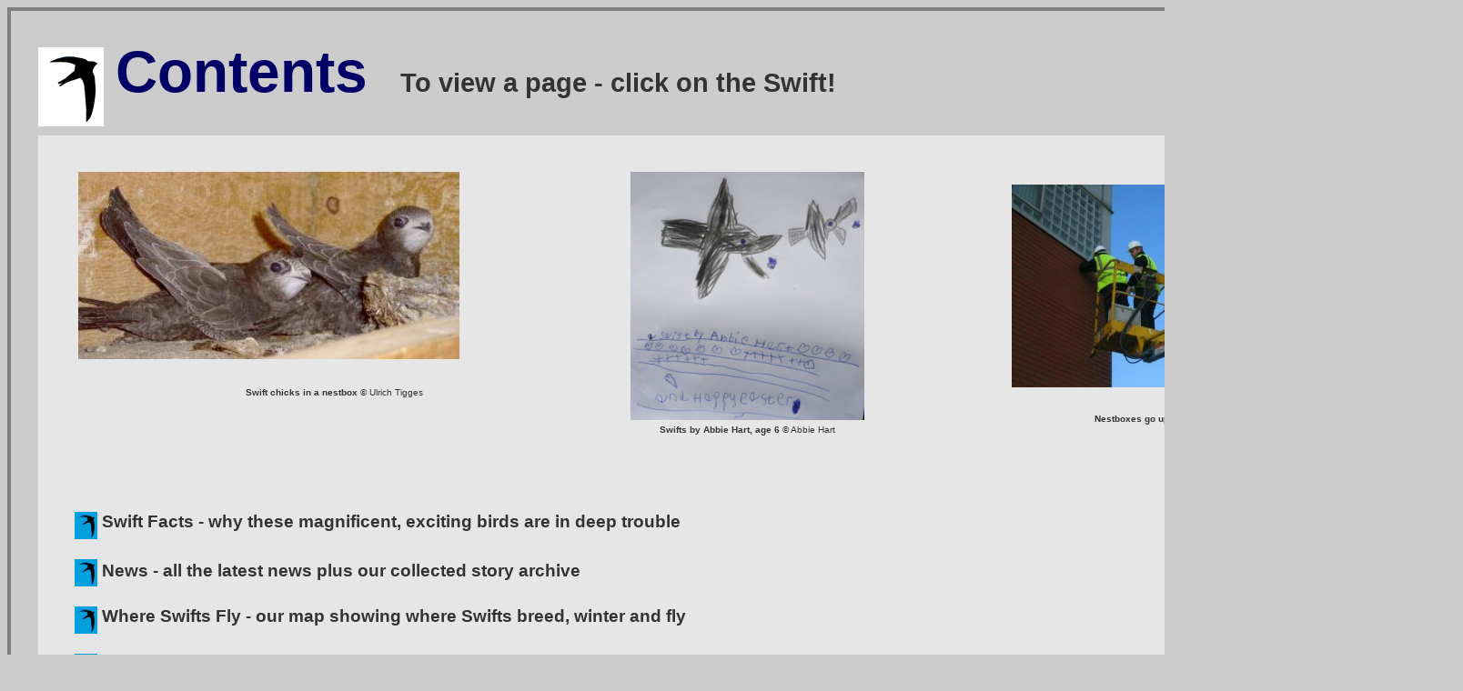

--- FILE ---
content_type: text/html
request_url: https://swift-conservation.org/Contents.htm
body_size: 2577
content:
<!DOCTYPE HTML PUBLIC "-//W3C//DTD HTML 3.2//EN">
<html><head><title>Contents</title>



















<meta name="Photograph Credits" content="">
<meta http-equiv="Content-Type" content="text/html; charset=ISO-8859-1">
<meta name="author" content="Edward Mayer">
<meta name="description" content="Swift Conservation Contents Page">
<meta name="GENERATOR" content="Namo WebEditor v5.0">
<style><!--
-->
</style>
<meta name="keywords" content="Swifts, Biodiversity, Bird Protection, Extinction">
<meta name="classification" content="Biodiversity"></head><body oncontextmenu="return false;" alink="#ff0066" bgcolor="#cccccc" link="black" text="black" vlink="#999999">

<table border="4" cellpadding="20" cellspacing="10" height="100%" width="100%">
<tbody><tr>
<td style="border-style: none;" width="975"><p><img src="Swift%20Button%20right.gif" alt="London's Swifts" align="top" border="0" vspace="10"><font color="#0fac7d" face="Arial" size="7"><b> 
            </b></font><font color="#ff0066" face="Arial"><b><span style="font-size: 48pt;"><span style="color: rgb(0, 0, 102);">Contents</span> 
            &nbsp;</span></b></font><font color="#333333" face="Arial" size="5"><b><big>To 
            view a page - click on the Swift!</big><br></b></font> 
<table style="width: 1532px; height: 1816px;" bgcolor="#e6e6e6" cellpadding="0" cellspacing="40">
<tbody>
<tr>
<td height="190" valign="top" width="214"> 
                        <p><font color="#333333">&nbsp;</font><font color="#333333"><img alt="image" style="border: 0px solid ; width: 419px; height: 206px;" src="26daysold14.jpg"></font><br>
</p>
            <div style="text-align: center;"><font style="font-family: Helvetica,Arial,sans-serif;" color="#333333" face="Arial" size="1"><b><br>
Swift 
                        chicks in a nestbox</b> © Ulrich Tigges</font></div>

</td>
<td height="190" width="278"> 
                        <p><font color="#333333"><img style="width: 257px; height: 273px;" src="Abbie1%20%28560%20x%20600%29.jpg" border="0"></font><br>
            <font color="#333333">&nbsp;&nbsp;&nbsp;&nbsp;&nbsp;&nbsp;&nbsp; </font><font color="#333333" face="Arial" size="1"><b>Swifts 
                        by Abbie Hart, age 6 </b></font><font color="#333333" face="Arial" size="1">© Abbie Hart&nbsp; </font></p>
</td>
<td height="190" width="265"> 
                        
            <p><font color="#333333"><img style="border: 0px solid ; width: 309px; height: 223px;" alt="image2" src="fitting.jpg"></font><font color="#333333" face="Arial" size="1"><b><br>
            </b></font></p>
            <div style="text-align: center;"><font color="#333333" face="Arial" size="1"><b><br>
Nestboxes go up on Lambeth Hospital 
                        </b>© I 
                        Boulton</font></div>

            

</td>
</tr><tr>
<td colspan="3" width="837"> 
<p align="left"><a href="Swift%20Facts.htm"><b><font color="#333333" face="Webdings" size="4"><img src="Blue%20Swift%20button%20right.gif" alt="Swift Facts" align="top" border="0" height="30" width="25"></font></b></a><font color="#333333" face="Arial" size="4"><b> </b></font><big><font color="#333333" face="Arial" size="3"><big><b>Swift Facts - why 
                        these magnificent, exciting birds are in deep trouble<br><br></b></big></font><a href="news.htm"><b><font color="#333333" face="Webdings" size="4"><big><img src="Blue%20Swift%20button%20right.gif" alt="News Pages" align="top" border="0" height="30" width="25"></big></font></b></a><font color="#333333" face="Arial" size="3"><big><b> 
                        News - all the latest news plus our collected story 
                        archive<br><br></b></big></font><a href="Where%20Swifts%20Fly.htm"><b><font color="#333333" face="Arial" size="3"><big><img src="Blue%20Swift%20button%20right.gif" alt="Where Swifts Fly" align="top" border="0" height="30" width="25"></big></font></b></a><font color="#333333" face="Arial" size="3"><big><b> 
                        Where Swifts Fly - our map showing where Swifts breed, 
                        winter and fly<br><br></b></big></font><a href="Swifts%20Matter.htm"><b><font color="#333333" face="Arial" size="3"><big><img style="border: 0px solid ; width: 25px; height: 30px;" src="Blue%20Swift%20button%20right.gif" alt="Swifts Matter" align="top"></big></font></b></a><font color="#333333" face="Arial" size="3"><big><b> Swifts Matter 
                        - why extinctions theaten us as 
                        well as the Planet<br><br></b></big></font><a href="Help%20Swifts%20Main%20Text.htm"><b><font color="#333333" face="Arial" size="3"><big><img src="Blue%20Swift%20button%20right.gif" alt="How you can help Swifts" align="top" border="0" height="30" width="25"></big></font></b></a><font color="#333333" face="Arial" size="3"><big><b> How <i>you</i> 
                        can help Swifts - easy to follow practical advice<br><br></b></big></font><a href="MakingHomesForSwifts.htm"><b><font color="#333333" face="Arial" size="3"><big><img style="border: 0px solid ; width: 25px; height: 30px;" src="Blue%20Swift%20button%20right.gif" alt="Ideal Sites for Swifts" align="top"></big></font></b></a><font color="#333333" face="Arial" size="3"><big><b> Ideal 
                        Sites for Swifts - showing the many  structures 
                        ideal for Swift nest sites<br><br></b></big></font><a href="Re-Roofing.htm"><b><font color="#333333" face="Arial" size="3"><big><img style="border: 0px solid ; width: 25px; height: 30px;" src="Blue%20Swift%20button%20right.gif" alt="Roof Repairs &amp; Re-Roofing" align="top"></big></font></b></a><font color="#333333" face="Arial" size="3"><big><b> 
                        Roof Repair &amp; Re-Roofing - how to preserve and augment 
                        Swift nestplaces<br><br></b></big></font><a href="Nestboxes&amp;Attraction.htm"><b><font color="#333333" face="Arial" size="3"><big><img style="border: 0px solid ; width: 25px; height: 30px;" src="Blue%20Swift%20button%20right.gif" alt="Installing Swift Nest Places" align="top"></big></font></b></a><font color="#333333" face="Arial" size="3"><big><b> Fitting 
                        Swift Nest Places to a very wide variety of building 
                        types</b></big></font></big></p><big><a href="swift_bricks.htm"><b><font color="#333333" face="Arial" size="3"><big><img style="border: 0px solid ; width: 25px; height: 30px;" src="Blue%20Swift%20button%20right.gif" alt="Roof Repairs &amp; Re-Roofing" align="top"></big></font></b></a><font color="#333333" face="Arial" size="3"><big><b> <span style="font-family: Helvetica,Arial,sans-serif;">Swift Nest Bricks - very long lasting low to zero maintenance built in homes for Swifts</span><br>
            </b></big></font></big>
            <p align="left"><big><a href="Nestboxes&amp;Attraction.htm"><b><font color="#333333" face="Arial" size="3"><big><img style="border: 0px solid ; width: 25px; height: 30px;" src="Blue%20Swift%20button%20right.gif" alt="Installing Swift Nest Places" align="top"></big></font></b></a><b><font color="#333333" face="Arial" size="3"><big> 
                        "Do It Yourself" Nest Box patterns</big></font></b><font color="#333333" face="Arial" size="3"><big><b><br><br></b></big></font><a href="Local_Help_and_Assistance.htm"><b><font color="#333333" face="Arial" size="3"><big><img style="border: 0px solid ; width: 25px; height: 30px;" src="Blue%20Swift%20button%20right.gif" alt="Local help &amp; advice" align="top"></big></font></b></a><b><font color="#333333" face="Arial" size="3"><big> 
                        </big></font></b><font color="#333333" face="Arial" size="3"><big><b>L</b></big></font><b><font color="#333333" face="Arial" size="3"><big>ocal 
                        Help &amp; Advice - contact an expert near to you<br>
            <br>
            </big></font></b><a href="Local_Swift_Groups.htm"><b><font color="#333333" face="Arial" size="3"><big><img style="border: 0px solid ; width: 25px; height: 30px;" alt="Local Swift Groups" src="Blue%20Swift%20button%20right.gif" align="top"></big></font></b></a><b><font color="#333333" face="Arial" size="3"><big> 
                        </big></font></b><font color="#333333" face="Arial" size="3"><big><b>L</b></big></font><b><font color="#333333" face="Arial" size="3"><big>ocal 
                        Swift Groups - find a group working locally in the UK 
                        and across Europe<br>
            <br>
            </big></font></b><a href="Spain.htm"><b><font color="#333333" face="Arial" size="3"><big><img src="Blue%20Swift%20button%20right.gif" alt="Moving to Italy or Spain?" align="top" border="0" height="30" width="25"></big></font></b></a><font color="#333333" face="Arial" size="3"><big><b> 
                        Moving to Italy, Spain, France or the Med? - Make your 
                        new  home a Mecca for Swifts<br><br></b></big></font><a href="EuropeHelp.htm"><b><font color="#333333" face="Arial" size="3"><big><img src="Blue%20Swift%20button%20right.gif" alt="Helping Swifts in Europe" align="top" border="0" height="30" width="25"></big></font></b></a><font color="#333333" face="Arial" size="3"><big><b> 
                        Helping Swifts in Europe - local experts who can advise 
                        you in local languages<br><br></b></big></font><a href="OurProjects.htm"><b><font color="#333333" face="Arial" size="3"><big><img src="Blue%20Swift%20button%20right.gif" alt="Our Projects" align="top" border="0" height="30" width="25"></big></font></b></a><font color="#333333" face="Arial" size="3"><big><b> Our Projects 
                        - just a few of the many nest place projects we have 
                        promoted<br><br></b></big></font><a href="Education%26Surveys.htm"><b><font color="#333333" face="Arial" size="3"><big><img src="Blue%20Swift%20button%20right.gif" alt="Education &amp; Research" align="top" border="0" height="30" width="25"></big></font></b></a><font color="#333333" face="Arial" size="3"><big><b> Education, 
                        Training &amp; Surveys - lectures, presentations, seminars 
                        and surveys<br><br></b></big></font><a href="Planning%26Biodiversity.htm"><b><font color="#333333" face="Arial" size="3"><big><img src="Blue%20Swift%20button%20right.gif" alt="Planning &amp; Biodiversity" align="top" border="0" height="30" width="25"></big></font></b></a><font color="#333333" face="Arial" size="3"><big><b> Biodiversity &amp; 
                        Town Planning- helping birds to survive within the Built Environment<br><br></b></big></font><a href="OurLeaflets.htm"><b><font color="#333333" face="Arial" size="3"><big><img src="Blue%20Swift%20button%20right.gif" alt="Our Leaflets" align="top" border="0" height="30" width="25"></big></font></b></a><font color="#333333" face="Arial" size="3"><big><b> Our Leaflets 
                        - download our practical advice leaflets<br><br></b></big></font><a href="PhotoGallery..htm"><b><font color="#333333" face="Arial" size="3"><big><img src="Blue%20Swift%20button%20right.gif" alt="Our Photo Gallery" align="top" border="0" height="30" width="25"></big></font></b></a><font color="#333333" face="Arial" size="3"><big><b> Our Photo Gallery - some 
                        of the best Swift photos in the whole wide World!<br><br></b></big></font><a href="SwiftFirstAid.htm"><b><font color="#333333" face="Arial" size="3"><big><img style="border: 0px solid ; width: 25px; height: 30px;" src="Blue%20Swift%20button%20right.gif" alt="First Aid &amp; Carers" align="top"></big></font></b></a><font color="#333333" face="Arial" size="3"><big><b> <span style="color: rgb(204, 0, 0);">Swift First Aid &amp;  Carers 
                        - advice and help from experts in the UK 
                        and Europe</span><br><br></b></big></font><a href="hot_links2.htm"><b><font color="#333333" face="Arial" size="3"><big><img src="Blue%20Swift%20button%20right.gif" alt="See Swifts Live!" align="top" border="0" height="30" width="25"></big></font></b></a><font color="#333333" face="Arial" size="3"><big><b> Videos, 
                        Webcams and Downloads - See 
                        Swifts in Action!<br><br></b></big></font><a href="Shopping%21.htm"><b><font color="#333333" face="Arial" size="3"><big><img src="Blue%20Swift%20button%20right.gif" alt="Shopping!" align="top" border="0" height="30" width="25"></big></font></b></a><font color="#333333" face="Arial" size="3"><big><b> Shopping 
                        - Nestboxes, 
                        Nest Bricks, Swift Call CD's, Swift Foods, CCTV and 
                        more<br><br></b></big></font><a href="WhoWeAre.htm"><b><font color="#333333" face="Arial" size="3"><big><img src="Blue%20Swift%20button%20right.gif" alt="Who we are...." align="top" border="0" height="30" width="25"></big></font></b></a><font color="#333333" face="Arial" size="3"><big><b> Who We Are &amp; 
                         What We Do - a bit about our aims and ways of working<br><br></b></big></font><a href="wehaveadvised.htm"><b><font color="#333333" face="Arial" size="3"><big><img src="Blue%20Swift%20button%20right.gif" alt="We Have Advised" align="top" border="0" height="30" width="25"></big></font></b></a><b><font color="#333333" face="Arial" size="3"><big> 
                        We Have Advised - some of the organisations we have 
                        helped<br>
            <br>
            </big></font></b><a href="Credits.htm"><b><font color="#333333" face="Arial" size="3"><big><img src="Blue%20Swift%20button%20right.gif" alt="Credits" align="top" border="0" height="30" width="25"></big></font></b></a><font color="#333333" face="Arial" size="3"><big><b> Credits 
                        &amp; Important Note - a big "thankyou" to 
                        all who have helped us plus a caveat<br><br></b></big></font><a href="mailto:mail@swift-conservation.org?subject=Swift%20advice%20please%21"><b><font color="#333333" face="Arial" size="3"><big><img src="Blue%20Swift%20button%20right.gif" alt="Contact Swift Conservation" align="top" border="0" height="30" width="25"></big></font></b></a><b><font color="#333333" face="Arial" size="3"><big> 
                        </big></font></b><a href="mailto:mail@swift-conservation.org?subject=Swift%20advice%20please%21"><b><font color="#333333" face="Arial" size="3"><big>Need advice?</big></font></b></a><b><font color="#333333" face="Arial" size="3"><big><span style="text-decoration: underline;"></span>&nbsp;
Contact
us via this e-mail link
&nbsp;&nbsp;&nbsp;&nbsp;&nbsp;&nbsp;&nbsp;&nbsp;&nbsp;&nbsp;&nbsp;&nbsp;&nbsp;&nbsp;&nbsp;&nbsp;&nbsp;&nbsp;&nbsp;&nbsp;&nbsp;&nbsp;&nbsp;&nbsp;&nbsp;&nbsp;&nbsp;&nbsp;&nbsp;&nbsp;&nbsp;&nbsp;&nbsp;&nbsp;&nbsp;&nbsp;&nbsp;&nbsp;</big></font></b><a href="index.htm"><b><font color="#333333" face="Arial" size="3"><big><img style="border: 0px solid ; width: 25px; height: 30px;" src="Swift%20Button%20left.gif" alt="Back to Contents" align="top"></big></font></b></a><b><font color="#333333" face="Arial" size="3"><big> 
            </big></font></b></big><font color="#333333" face="Arial" size="3"><b><big>Back to Home 
                        Page
            </big><br>
</b></font></p>

</td>
</tr></tbody></table></p></td>
</tr></tbody></table>
</body></html>